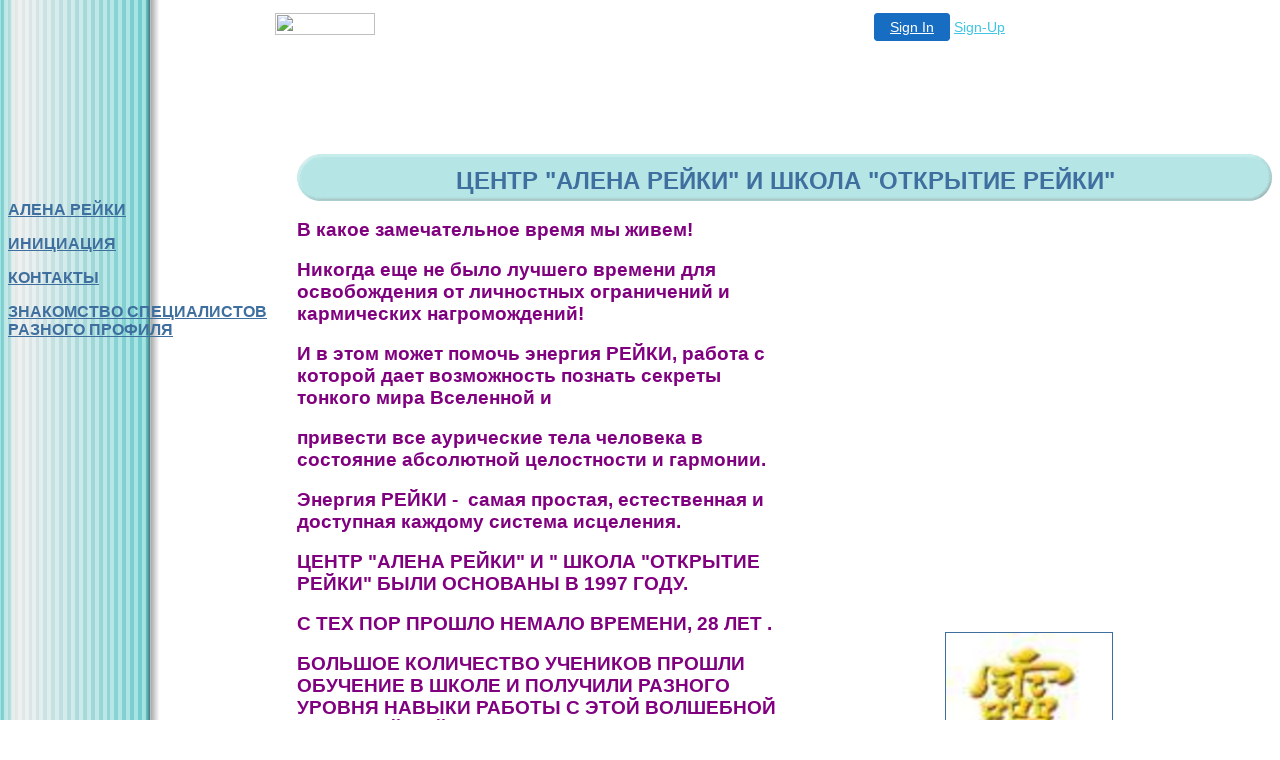

--- FILE ---
content_type: text/html
request_url: http://www.kingdomcare.20m.com/index.html
body_size: 29058
content:
<HTML>
<HEAD>
	<title>&#1040;&#1051;&#1045;&#1053;&#1040; &#1056;&#1045;&#1049;&#1050;&#1048;</title>
  
<STYLE><!--
body,td{
	color:000000;
	font-family:ARIAL,HELVETICA,SANS-SERIF;
}
--></STYLE>
</HEAD>

<BODY BGCOLOR="#FFFFFF" BACKGROUND="/fs_img/builder/builder62/bg.jpg" LINK="#3F6F9F" VLINK="#3F6F9F">

<!-- '"AWS"' -->
<!-- Auto Banner Insertion Begin -->
<div id=aws_6046 align=center>  <table cellpadding="0" cellspacing="0" style="margin:0 auto;">
    <tr>
      <td width="130" class="mwst" style="vertical-align:top; padding:5px 15px 5px 0;">
        <a href="http://20m.com/?refcd=MWS_20040713_Banner_bar">
          <img src="/cgi-bin/image/images/bannertype/100X22.gif" width="100" height="22" border="0" />
        </a>
      </td>
      <td width="130" class="mwst"  style="padding:10px 0 10px 10px;">
        <div align="right">
          <a style="padding:5px 15px; color:#FFF; font-size:14px; display:block-inline; background-color:#166DC2; border: 1px solid #166DC2; border-radius:4px;" href="/cgi-bin/login" target="_blank">Sign In</a>
          <a style="font-size:14px; color:#41c5e4;" href="/cgi-bin/path/signup?refcd=MWS_20040713_Banner_bar">Sign-Up</a>
        </div>
      </td>
    </tr>
    <tr>
      <td colspan=2 class="mwst" align="center" style="width:730px;"><SCRIPT><!--
      var g = document.aws_multi_728; if (! g) { g = new Date(); g = g.getTime()%10000; document.aws_multi_728 = g; }
      document.write('<IFRAME src="http://www.kingdomcare.20m.com/cgi-bin/ad/inline?page=index.html&pb=1&w=728&h=90&Rtime='+g+'" width="728" height="90" hspace="0" vspace="0" scrolling="no" marginwidth="0" marginheight="0" frameborder="0" allowtransparency="true"></IFRAME>');
      //--></SCRIPT><NOSCRIPT><IFRAME src="http://www.kingdomcare.20m.com/cgi-bin/ad/inline?page=index.html&pb=1&w=728&h=90&Rtime=6427" width="728" height="90" hspace="0" vspace="0" scrolling="no" marginwidth="0" marginheight="0" frameborder="0" allowtransparency="true"></IFRAME></NOSCRIPT>      </td>
    </tr>
  </table>
  <DIV id="setMyHomeOverlay" align="left" style="position:absolute; top:25%; left:25%; width:358px; border:1px solid #AEAEAE; background-color:white; z-index:200000; display: none;">
    <div style="height:59px; padding-left:22px; background:white url('/cgi-bin/image/images/sethome_top_border.gif') repeat-x;">
    <div style="float:left; width:182px; height:35px; margin-top:12px; font:bold 38px arial,sans-serif; color:#454545"> Welcome! </div>
    <div style="float:right; padding:6px 5px 0px 5px;"><a href="#" onclick="javascript:do_set_homepage('close'); return false;">
    <div style="background:url('/cgi-bin/image/images/sethome_x.gif'); width:21px; height:21px; cursor:pointer;"></div></a></div>
    <div style="float:right; font:bold 12px arial; margin-top:10px;"><a style="text-decoration:none; color:#004182;" href="#" onclick="javascript:do_set_homepage('close'); return false;">Close</a></div></div>
    <div style="height:170px; background:#ffffff;">
    <div style="padding:30px 20px 0px 20px; font:normal 14px arial; height:80px;"> Would you like to make this site your homepage? It's fast and easy... </div>
    <div style="padding:10px 0 0 41px;">
    <div style="float:left;cursor:pointer; background:white url('/cgi-bin/image/images/sethome_btn_l.gif'); width:4px; height:26px;" onclick="javascript:do_set_homepage('do');"> </div>
    <div style="float:left;cursor:pointer; background:white url('/cgi-bin/image/images/sethome_btn_m.gif') repeat-x; width:265px; height:26px; text-align:center; font:bold 13px Arial; color:#FFFFFF; line-height:25px;" onclick="javascript:do_set_homepage('do');"> Yes, Please make this my home page! </div>
    <div style="float:left;cursor:pointer; background:white url('/cgi-bin/image/images/sethome_btn_r.gif'); width:4px; height:26px;" onclick="javascript:do_set_homepage('do');"> </div></div>
    <div style="padding-left:148px; padding-top:7px; clear:both; font:normal 12px arial;"><a href="#" style="text-decoration:none; color:#004182;" onclick="javascript:do_set_homepage('close'); return false;">No Thanks</a></div></div>
    <div style="height:36px; background: white url('/cgi-bin/image/images/sethome_bot_border.gif') repeat-x;">
    <div style="float:left;margin:12px 0px 0px 20px; line-height:10px;"><input type="checkbox" style="width:11px; height:11px;" onclick="javascript:do_set_homepage('dont');"></div>
    <div style="float:left;font:normal 12px arial;padding:10px 0 0 2px;"> &nbsp; Don't show this to me again.</div>
    <div style="float:right; padding:6px 5px 0px 5px;"><a href="#" onclick="javascript:do_set_homepage('close'); return false;">
    <div style="background:url('/cgi-bin/image/images/sethome_x.gif'); width:21px; height:21px; cursor:pointer;"></div></a></div>
    <div style="float:right;font:bold 12px arial; margin-top:10px;"><a style="text-decoration:none; color:#004182;" href="#" onclick="javascript:do_set_homepage('close'); return false;">Close</a></div></div></div>
    <span ID="mws_oHomePageOverlay" style="behavior:url(#default#homepage); display:none;"></span>
    <script src=/fs_img/js/overlay.js></script><script defer="defer" src=/fs_img/js/set_homepage.js></script></div><!-- Auto Banner Insertion Complete THANK YOU -->
<BR>
<TABLE CELLPADDING="0" CELLSPACING="0" BORDER="0">
	<TR>
		<TD ROWSPAN="3" WIDTH="1%" VALIGN="top"><IMG SRC="/fs_img/spacer.gif" WIDTH="130" HEIGHT="1"></TD>
		<TD ROWSPAN="8" WIDTH="1%"><IMG SRC="/fs_img/spacer.gif" WIDTH="30" HEIGHT="1"></TD>
		<TD ROWSPAN="3" VALIGN="top" ALIGN="right" WIDTH="1%"><IMG SRC="/fs_img/builder/builder62/front.gif"></TD>
		<TD BACKGROUND="/fs_img/builder/builder62/top.gif"><IMG SRC="/fs_img/spacer.gif" HEIGHT="3" WIDTH="1"></TD>
		<TD ROWSPAN="3" VALIGN="top" ALIGN="left" WIDTH="1%"><IMG SRC="/fs_img/builder/builder62/end.gif"></TD>
	</TR>
	<TR>
		<TD BGCOLOR="#B5E5E5" NOWRAP><DIV ALIGN="center"><IMG SRC="/fs_img/spacer.gif" WIDTH="1" HEIGHT="32"><FONT SIZE="5" COLOR="#3F6F9F"><B><!--begin page_title-->&#1062;&#1045;&#1053;&#1058;&#1056; "&#1040;&#1051;&#1045;&#1053;&#1040; &#1056;&#1045;&#1049;&#1050;&#1048;" &#1048; &#1064;&#1050;&#1054;&#1051;&#1040; "&#1054;&#1058;&#1050;&#1056;&#1067;&#1058;&#1048;&#1045; &#1056;&#1045;&#1049;&#1050;&#1048;"<!--end page_title--></B></FONT></DIV></TD>
	</TR>
	<TR>
		<TD VALIGN="top" BACKGROUND="/fs_img/builder/builder62/bot.gif"><IMG SRC="/fs_img/spacer.gif" HEIGHT="6" WIDTH="1"></TD>
	</TR>
	<TR>
		<TD ROWSPAN="8" VALIGN="top" WIDTH="130"><B><a class="menulinks" href="/index.html">&#1040;&#1051;&#1045;&#1053;&#1040;&nbsp;&#1056;&#1045;&#1049;&#1050;&#1048;</a><p>
<a class="menulinks" href="/about.html">&#1048;&#1053;&#1048;&#1062;&#1048;&#1040;&#1062;&#1048;&#1071;</a><p>
<a class="menulinks" href="/contact.html">&#1050;&#1054;&#1053;&#1058;&#1040;&#1050;&#1058;&#1067;</a><p>
<a class="menulinks" href="/custom.html">&#1047;&#1053;&#1040;&#1050;&#1054;&#1052;&#1057;&#1058;&#1042;&#1054;&nbsp;&#1057;&#1055;&#1045;&#1062;&#1048;&#1040;&#1051;&#1048;&#1057;&#1058;&#1054;&#1042; &#1056;&#1040;&#1047;&#1053;&#1054;&#1043;&#1054; &#1055;&#1056;&#1054;&#1060;&#1048;&#1051;&#1071;</a><p>
<a class="menulinks" href="/catalog.html"></a></B></TD>
		<TD COLSPAN="3" VALIGN="top" WIDTH="100%">
<!-- START -->
<BR>
			<TABLE WIDTH="100%" CELLPADDING="0" CELLSPACING="0" BORDER="0">
					<TR>
						<TD WIDTH="50%"><FONT SIZE="4" COLOR="#3F6F9F"><B><!--begin heading_1--> <p><strong><span style="background-color: #ffffff; color: #800080; font-size: 14pt;">&#1042; &#1082;&#1072;&#1082;&#1086;&#1077; &#1079;&#1072;&#1084;&#1077;&#1095;&#1072;&#1090;&#1077;&#1083;&#1100;&#1085;&#1086;&#1077; &#1074;&#1088;&#1077;&#1084;&#1103; &#1084;&#1099; &#1078;&#1080;&#1074;&#1077;&#1084;! </span></strong></p> <p><strong><span style="background-color: #ffffff; color: #800080; font-size: 14pt;">&#1053;&#1080;&#1082;&#1086;&#1075;&#1076;&#1072; &#1077;&#1097;&#1077; &#1085;&#1077; &#1073;&#1099;&#1083;&#1086; &#1083;&#1091;&#1095;&#1096;&#1077;&#1075;&#1086; &#1074;&#1088;&#1077;&#1084;&#1077;&#1085;&#1080; &#1076;&#1083;&#1103; &#1086;&#1089;&#1074;&#1086;&#1073;&#1086;&#1078;&#1076;&#1077;&#1085;&#1080;&#1103; &#1086;&#1090; &#1083;&#1080;&#1095;&#1085;&#1086;&#1089;&#1090;&#1085;&#1099;&#1093; &#1086;&#1075;&#1088;&#1072;&#1085;&#1080;&#1095;&#1077;&#1085;&#1080;&#1081; &#1080; &#1082;&#1072;&#1088;&#1084;&#1080;&#1095;&#1077;&#1089;&#1082;&#1080;&#1093; &#1085;&#1072;&#1075;&#1088;&#1086;&#1084;&#1086;&#1078;&#1076;&#1077;&#1085;&#1080;&#1081;!</span></strong></p> <p><strong><span style="background-color: #ffffff; color: #800080; font-size: 14pt;">&#1048; &#1074; &#1101;&#1090;&#1086;&#1084; &#1084;&#1086;&#1078;&#1077;&#1090; &#1087;&#1086;&#1084;&#1086;&#1095;&#1100; &#1101;&#1085;&#1077;&#1088;&#1075;&#1080;&#1103; &#1056;&#1045;&#1049;&#1050;&#1048;, &#1088;&#1072;&#1073;&#1086;&#1090;&#1072; &#1089; &#1082;&#1086;&#1090;&#1086;&#1088;&#1086;&#1081; &#1076;&#1072;&#1077;&#1090; &#1074;&#1086;&#1079;&#1084;&#1086;&#1078;&#1085;&#1086;&#1089;&#1090;&#1100; &#1087;&#1086;&#1079;&#1085;&#1072;&#1090;&#1100; &#1089;&#1077;&#1082;&#1088;&#1077;&#1090;&#1099; &#1090;&#1086;&#1085;&#1082;&#1086;&#1075;&#1086; &#1084;&#1080;&#1088;&#1072; &#1042;&#1089;&#1077;&#1083;&#1077;&#1085;&#1085;&#1086;&#1081; &#1080;</span></strong></p> <p><strong><span style="background-color: #ffffff; color: #800080; font-size: 14pt;">&#1087;&#1088;&#1080;&#1074;&#1077;&#1089;&#1090;&#1080; &#1074;&#1089;&#1077; &#1072;&#1091;&#1088;&#1080;&#1095;&#1077;&#1089;&#1082;&#1080;&#1077; &#1090;&#1077;&#1083;&#1072; &#1095;&#1077;&#1083;&#1086;&#1074;&#1077;&#1082;&#1072; &#1074; &#1089;&#1086;&#1089;&#1090;&#1086;&#1103;&#1085;&#1080;&#1077; &#1072;&#1073;&#1089;&#1086;&#1083;&#1102;&#1090;&#1085;&#1086;&#1081; &#1094;&#1077;&#1083;&#1086;&#1089;&#1090;&#1085;&#1086;&#1089;&#1090;&#1080; &#1080; &#1075;&#1072;&#1088;&#1084;&#1086;&#1085;&#1080;&#1080;.</span></strong></p> <p><strong><span style="background-color: #ffffff; color: #800080; font-size: 14pt;">&#1069;&#1085;&#1077;&#1088;&#1075;&#1080;&#1103; &#1056;&#1045;&#1049;&#1050;&#1048; -&nbsp; &#1089;&#1072;&#1084;&#1072;&#1103; &#1087;&#1088;&#1086;&#1089;&#1090;&#1072;&#1103;, &#1077;&#1089;&#1090;&#1077;&#1089;&#1090;&#1074;&#1077;&#1085;&#1085;&#1072;&#1103; &#1080; &#1076;&#1086;&#1089;&#1090;&#1091;&#1087;&#1085;&#1072;&#1103; &#1082;&#1072;&#1078;&#1076;&#1086;&#1084;&#1091; &#1089;&#1080;&#1089;&#1090;&#1077;&#1084;&#1072; &#1080;&#1089;&#1094;&#1077;&#1083;&#1077;&#1085;&#1080;&#1103;.</span></strong></p> <p><strong><span style="background-color: #ffffff; color: #800080; font-size: 14pt;">&#1062;&#1045;&#1053;&#1058;&#1056; "&#1040;&#1051;&#1045;&#1053;&#1040; &#1056;&#1045;&#1049;&#1050;&#1048;" &#1048; " &#1064;&#1050;&#1054;&#1051;&#1040; "&#1054;&#1058;&#1050;&#1056;&#1067;&#1058;&#1048;&#1045; &#1056;&#1045;&#1049;&#1050;&#1048;" &#1041;&#1067;&#1051;&#1048; &#1054;&#1057;&#1053;&#1054;&#1042;&#1040;&#1053;&#1067; &#1042; 1997 &#1043;&#1054;&#1044;&#1059;.</span></strong></p> <p><strong><span style="background-color: #ffffff; color: #800080; font-size: 14pt;">&#1057; &#1058;&#1045;&#1061; &#1055;&#1054;&#1056; &#1055;&#1056;&#1054;&#1064;&#1051;&#1054; &#1053;&#1045;&#1052;&#1040;&#1051;&#1054; &#1042;&#1056;&#1045;&#1052;&#1045;&#1053;&#1048;, 28 &#1051;&#1045;&#1058; .</span></strong></p> <p><strong><span style="background-color: #ffffff; color: #800080; font-size: 14pt;">&#1041;&#1054;&#1051;&#1068;&#1064;&#1054;&#1045; &#1050;&#1054;&#1051;&#1048;&#1063;&#1045;&#1057;&#1058;&#1042;&#1054; &#1059;&#1063;&#1045;&#1053;&#1048;&#1050;&#1054;&#1042; &#1055;&#1056;&#1054;&#1064;&#1051;&#1048; &#1054;&#1041;&#1059;&#1063;&#1045;&#1053;&#1048;&#1045; &#1042; &#1064;&#1050;&#1054;&#1051;&#1045; &#1048; &#1055;&#1054;&#1051;&#1059;&#1063;&#1048;&#1051;&#1048; &#1056;&#1040;&#1047;&#1053;&#1054;&#1043;&#1054; &#1059;&#1056;&#1054;&#1042;&#1053;&#1071; &#1053;&#1040;&#1042;&#1067;&#1050;&#1048; &#1056;&#1040;&#1041;&#1054;&#1058;&#1067; &#1057; &#1069;&#1058;&#1054;&#1049; &#1042;&#1054;&#1051;&#1064;&#1045;&#1041;&#1053;&#1054;&#1049; &#1069;&#1053;&#1045;&#1056;&#1043;&#1048;&#1045;&#1049; &#1056;&#1045;&#1049;&#1050;&#1048; &#1048; &#1055;&#1054;&#1047;&#1053;&#1040;&#1051;&#1048; &#1043;&#1051;&#1040;&#1042;&#1053;&#1067;&#1045; &#1055;&#1056;&#1048;&#1053;&#1062;&#1048;&#1055;&#1067; &#1056;&#1045;&#1049;&#1050;&#1048;:</span></strong></p> <p><strong><span style="background-color: #ffffff; color: #800080; font-size: 14pt;">" &#1046;&#1048;&#1042;&#1048; &#1041;&#1045;&#1047; &#1047;&#1051;&#1054;&#1041;&#1067; &#1048; &#1042; &#1056;&#1040;&#1044;&#1054;&#1057;&#1058;&#1048;";</span></strong></p> <p><strong><span style="background-color: #ffffff; color: #800080; font-size: 14pt;">" &#1046;&#1048;&#1042;&#1048; &#1041;&#1045;&#1047; &#1057;&#1059;&#1045;&#1058;&#1067; &#1048; &#1042;&#1054;&#1051;&#1053;&#1045;&#1053;&#1048;&#1071;";</span></strong></p> <p><strong><span style="background-color: #ffffff; color: #800080; font-size: 14pt;">" &#1055;&#1054;&#1063;&#1048;&#1058;&#1040;&#1049; &#1057;&#1058;&#1040;&#1056;&#1064;&#1048;&#1061;, &#1059;&#1063;&#1048;&#1058;&#1045;&#1051;&#1045;&#1049; &#1048; &#1056;&#1054;&#1044;&#1048;&#1058;&#1045;&#1051;&#1045;&#1049;";</span></strong></p> <p><strong><span style="background-color: #ffffff; color: #800080; font-size: 14pt;">"&#1047;&#1040;&#1056;&#1040;&#1041;&#1040;&#1058;&#1067;&#1042;&#1040;&#1049; &#1057;&#1042;&#1054;&#1049; &#1061;&#1051;&#1045;&#1041; &#1063;&#1045;&#1057;&#1058;&#1053;&#1067;&#1052; &#1058;&#1056;&#1059;&#1044;&#1054;&#1052;";</span></strong></p> <p><strong><span style="background-color: #ffffff; color: #800080; font-size: 14pt;">" &#1041;&#1059;&#1044;&#1068; &#1041;&#1051;&#1040;&#1043;&#1054;&#1044;&#1040;&#1056;&#1045;&#1053; &#1050;&#1054; &#1042;&#1057;&#1045;&#1052;&#1059; &#1054;&#1050;&#1056;&#1059;&#1046;&#1040;&#1070;&#1065;&#1045;&#1052;&#1059; &#1058;&#1045;&#1041;&#1071; &#1048; &#1055;&#1056;&#1048;&#1053;&#1048;&#1052;&#1040;&#1049; &#1069;&#1058;&#1054; &#1050;&#1040;&#1050; &#1055;&#1054;&#1044;&#1040;&#1056;&#1054;&#1050; &#1057;&#1059;&#1044;&#1068;&#1041;&#1067;"!</span></strong></p> <p>&nbsp;</p> <p>&nbsp;</p> <!--end heading_1--></B></FONT><BR>
						<!--begin text_1--><p><br /><span style="font-size: 24pt;"><strong><span style="color: #ff6600;"><span style="color: #800080;"><img src="../../../fs_img/js/tmce/4.1.7/plugins/emoticons/img/smiley-smile.gif" alt="smile" />&#1079;&#1074;&#1086;&#1085;&#1080;&#1090;&#1077; &#1074; &#1091;&#1076;&#1086;&#1073;&#1085;&#1086;&#1077; &#1076;&#1083;&#1103; &#1074;&#1072;&#1089; </span></span></strong></span><span style="font-size: 24pt;"><strong><span style="color: #ff6600;"><span style="color: #800080;">&#1074;&#1088;&#1077;&#1084;&#1103; &#1080;&#1083;&#1080; &#1087;&#1080;&#1096;&#1080;&#1090;&#1077; &#1089;&#1086;&#1086;&#1073;&#1097;&#1077;&#1085;&#1080;&#1103;</span></span><span style="color: #ff6600;"><img src="../../../fs_img/js/tmce/4.1.7/plugins/emoticons/img/smiley-smile.gif" alt="smile" /></span></strong></span></p> <p><span style="color: #ff6600; font-size: 24pt;"><strong>&nbsp; &nbsp; &nbsp;<span style="color: #800080;">WhatsAPP: +7(965)194-7488</span></strong></span></p><!--end text_1--></TD>
						<TD WIDTH="50%" ALIGN="center"><!--begin image_1--><span id="image_1_image_wrapper"> <a href="/about.html"> <img src="/images/reiki_166x250.png" border="1" /> </a> </span><!--end image_1--></TD>
					</TR>
					<TR>
						<TD><FONT SIZE="4" COLOR="#3F6F9F"><B><!--begin heading_2--><!--end heading_2--></B></FONT><BR>
						<!--begin text_2--><p><span style="font-size: 14pt;"><strong><span style="color: #800080;">&#1045;&#1057;&#1051;&#1048; &#1042;&#1067; &#1055;&#1056;&#1048;&#1044;&#1045;&#1058;&#1045; &#1042; &#1064;&#1050;&#1054;&#1051;&#1059; "&#1054;&#1058;&#1050;&#1056;&#1067;&#1058;&#1048;&#1045; &#1056;&#1045;&#1049;&#1050;&#1048;", &#1058;&#1054; &#1057;&#1052;&#1054;&#1046;&#1045;&#1058;&#1045; &#1055;&#1056;&#1054;&#1049;&#1058;&#1048; &#1054;&#1041;&#1059;&#1063;&#1045;&#1053;&#1048;&#1045; &#1055;&#1054; &#1050;&#1051;&#1040;&#1057;&#1057;&#1048;&#1063;&#1045;&#1057;&#1050;&#1054;&#1049; &#1057;&#1048;&#1057;&#1058;&#1045;&#1052;&#1045; &#1044;&#1054;&#1050;&#1058;&#1054;&#1056;&#1040; &#1052;&#1048;&#1050;&#1040;&#1054; &#1059;&#1057;&#1059;&#1048;.</span></strong></span></p> <p><span style="font-size: 14pt;"><strong><span style="color: #800080;">&#1053;&#1072;&#1089;&#1090;&#1088;&#1086;&#1081;&#1082;&#1072; &#1085;&#1072; &#1082;&#1072;&#1085;&#1072;&#1083; &#1056;&#1077;&#1081;&#1082;&#1080; &#1086;&#1089;&#1091;&#1097;&#1077;&#1089;&#1090;&#1074;&#1083;&#1103;&#1077;&#1090;&#1089;&#1103; &#1074; &#1093;&#1086;&#1076;&#1077; &#1087;&#1086;&#1089;&#1074;&#1103;&#1097;&#1077;&#1085;&#1080;&#1103; &#1080;&#1083;&#1080; &#1080;&#1085;&#1080;&#1094;&#1080;&#1072;&#1094;&#1080;&#1080;.&nbsp;</span></strong></span></p> <p><span style="font-size: 14pt;"><strong><span style="color: #800080;">&#1063;&#1077;&#1090;&#1099;&#1088;&#1077; &#1080;&#1085;&#1080;&#1094;&#1080;&#1072;&#1094;&#1080;&#1080; &#1087;&#1077;&#1088;&#1074;&#1086;&#1075;&#1086; &#1091;&#1088;&#1086;&#1074;&#1085;&#1103; &#1086;&#1089;&#1090;&#1072;&#1085;&#1091;&#1090;&#1089;&#1103; &#1091; &#1074;&#1072;&#1089; &#1085;&#1072; &#1074;&#1089;&#1102; &#1078;&#1080;&#1079;&#1085;&#1100;.</span></strong></span></p> <p><span style="font-size: 14pt;"><strong><span style="color: #800080;"> &#1044;&#1074;&#1077; &#1080;&#1085;&#1080;&#1094;&#1072;&#1094;&#1080;&#1080; &#1074;&#1090;&#1086;&#1088;&#1086;&#1075;&#1086; &#1091;&#1088;&#1086;&#1074;&#1085;&#1103; &#1091;&#1089;&#1080;&#1083;&#1080;&#1074;&#1072;&#1102;&#1090; &#1101;&#1085;&#1077;&#1088;&#1075;&#1080;&#1102; &#1080; &#1076;&#1072;&#1076;&#1091;&#1090; &#1074;&#1072;&#1084; &#1074;&#1086;&#1079;&#1084;&#1086;&#1078;&#1085;&#1086;&#1089;&#1090;&#1100; &#1087;&#1077;&#1088;&#1077;&#1076;&#1072;&#1074;&#1072;&#1090;&#1100; &#1056;&#1077;&#1081;&#1082;&#1080; &#1085;&#1072; &#1088;&#1072;&#1089;&#1089;&#1090;&#1086;&#1103;&#1085;&#1080;&#1077; &#1080; &#1091;&#1095;&#1072;&#1089;&#1090;&#1074;&#1086;&#1074;&#1072;&#1090;&#1100; &#1090;&#1072;&#1082;&#1080;&#1084; &#1086;&#1073;&#1088;&#1072;&#1079;&#1086;&#1084; &#1074; &#1082;&#1086;&#1089;&#1084;&#1080;&#1095;&#1077;&#1089;&#1082;&#1086;&#1084; &#1089;&#1086;&#1079;&#1080;&#1076;&#1072;&#1085;&#1080;&#1080; &#1080; &#1076;&#1077;&#1081;&#1089;&#1090;&#1074;&#1086;&#1074;&#1072;&#1090;&#1100; &#1074; &#1087;&#1086;&#1083;&#1085;&#1086;&#1084; &#1089;&#1086;&#1075;&#1083;&#1072;&#1089;&#1080;&#1080; &#1089; &#1085;&#1080;&#1084;!</span></strong></span></p> <p><span style="font-size: 14pt;"><strong><span style="color: #800080;">&#1042;&#1089;&#1077; &#1089;&#1080;&#1083;&#1099; &#1080; &#1101;&#1085;&#1077;&#1088;&#1075;&#1080;&#1080; &#1050;&#1086;&#1089;&#1084;&#1086;&#1089;&#1072; &#1086;&#1090;&#1082;&#1088;&#1099;&#1074;&#1072;&#1102;&#1090;&#1089;&#1103; &#1095;&#1077;&#1083;&#1086;&#1074;&#1077;&#1082;&#1091; &#1083;&#1080;&#1096;&#1100; &#1087;&#1088;&#1080; &#1085;&#1072;&#1083;&#1080;&#1095;&#1080;&#1080; &#1074; &#1085;&#1077;&#1084; &#1084;&#1086;&#1097;&#1085;&#1086;&#1075;&#1086; &#1085;&#1072;&#1082;&#1086;&#1087;&#1083;&#1077;&#1085;&#1080;&#1103; &#1074;&#1099;&#1089;&#1096;&#1080;&#1093; &#1101;&#1085;&#1077;&#1088;&#1075;&#1080;&#1081;.</span></strong></span></p> <p><span style="font-size: 14pt;"><strong><span style="color: #800080;">&#1054;&#1076;&#1085;&#1072; &#1080;&#1085;&#1080;&#1094;&#1080;&#1072;&#1094;&#1080;&#1103; &#1090;&#1088;&#1077;&#1090;&#1100;&#1077;&#1075;&#1086; &#1084;&#1072;&#1089;&#1090;&#1077;&#1088;&#1089;&#1082;&#1086;&#1075;&#1086; &#1091;&#1088;&#1086;&#1074;&#1085;&#1103; &#1076;&#1072;&#1089;&#1090; &#1074;&#1072;&#1084; &#1074;&#1086;&#1079;&#1084;&#1086;&#1078;&#1085;&#1086;&#1089;&#1090;&#1100; &#1089;&#1090;&#1072;&#1090;&#1100; &#1057;&#1054;&#1058;&#1042;&#1054;&#1056;&#1062;&#1054;&#1052;!</span></strong></span></p> <p>&nbsp;</p> <p><span style="font-size: 14pt;"><strong><span style="color: #800080;">&#1045;&#1057;&#1051;&#1048; &#1042;&#1040;&#1052; &#1053;&#1059;&#1046;&#1053;&#1040; &#1055;&#1054;&#1044;&#1044;&#1045;&#1056;&#1046;&#1050;&#1040; &#1048; &#1062;&#1045;&#1051;&#1048;&#1058;&#1045;&#1051;&#1068;&#1057;&#1058;&#1042;&#1054;, &#1058;&#1054; &#1055;&#1056;&#1048;&#1061;&#1054;&#1044;&#1048;&#1058;&#1045; &#1042; &#1062;&#1045;&#1053;&#1058;&#1056; "&#1040;&#1051;&#1045;&#1053;&#1040; &#1056;&#1045;&#1049;&#1050;&#1048;". </span></strong></span></p> <p><span style="font-size: 14pt;"><strong><span style="color: #800080;">&#1042;&#1040;&#1052; &#1055;&#1054;&#1044;&#1041;&#1045;&#1056;&#1059;&#1058; &#1057;&#1055;&#1045;&#1062;&#1048;&#1040;&#1051;&#1068;&#1053;&#1059;&#1070; &#1055;&#1056;&#1054;&#1043;&#1056;&#1040;&#1052;&#1052;&#1059; &#1048;&#1057;&#1062;&#1045;&#1051;&#1045;&#1053;&#1048;&#1071; &#1048; &#1055;&#1054;&#1052;&#1054;&#1043;&#1059;&#1058; &#1048;&#1057;&#1062;&#1045;&#1051;&#1048;&#1058;&#1068;&#1057;&#1071; &#1054;&#1058; &#1056;&#1040;&#1047;&#1053;&#1054;&#1043;&#1054; &#1056;&#1054;&#1044;&#1040; &#1047;&#1040;&#1041;&#1054;&#1051;&#1045;&#1042;&#1040;&#1053;&#1048;&#1049;.</span></strong></span></p> <p>&nbsp;</p><!--end text_2--></TD>
						<TD ALIGN="center" VALIGN="top"><FONT SIZE="4" COLOR="#3F6F9F"><B><!--begin heading_3--><p><strong><span style="color: #ff00ff;">&#1056;&#1045;&#1049;&#1050;&#1048; - &#1069;&#1058;&#1054; &#1059;&#1053;&#1048;&#1042;&#1045;&#1056;&#1057;&#1040;&#1051;&#1068;&#1053;&#1040;&#1071; &#1046;&#1048;&#1047;&#1053;&#1045;&#1053;&#1053;&#1040;&#1071; &#1069;&#1053;&#1045;&#1056;&#1043;&#1048;&#1071;!</span></strong></p> <p><strong><span style="color: #ff00ff;">&#1056;&#1045;&#1049;&#1050;&#1048; - &#1071;&#1055;&#1054;&#1053;&#1057;&#1050;&#1054;&#1045; &#1057;&#1051;&#1054;&#1042;&#1054;. &#1054;&#1053;&#1054; &#1057;&#1054;&#1057;&#1058;&#1054;&#1048;&#1058; &#1048;&#1047; &#1044;&#1042;&#1059;&#1061; &#1048;&#1045;&#1056;&#1054;&#1043;&#1051;&#1048;&#1060;&#1054;&#1042;:"&#1056;&#1069;&#1049;" &#1048; " &#1050;&#1048;".</span></strong></p> <p><strong><span style="color: #ff00ff;"> "&#1056;&#1069;&#1049;" - &#1054;&#1047;&#1053;&#1040;&#1063;&#1040;&#1045;&#1058; &#1058;&#1040;&#1048;&#1053;&#1057;&#1058;&#1042;&#1045;&#1053;&#1053;&#1040;&#1071; &#1057;&#1048;&#1051;&#1040; &#1048;&#1051;&#1048; &#1058;&#1056;&#1040;&#1053;&#1057;&#1062;&#1045;&#1053;&#1044;&#1045;&#1053;&#1058;&#1040;&#1051;&#1068;&#1053;&#1067;&#1049; &#1044;&#1059;&#1061;,</span></strong></p> <p><strong><span style="color: #ff00ff;">"&#1050;&#1048;" - &#1046;&#1048;&#1047;&#1053;&#1045;&#1053;&#1053;&#1040;&#1071; &#1057;&#1048;&#1051;&#1040;.</span></strong></p> <p><strong><span style="color: #ff00ff;">&#1056;&#1045;&#1049;&#1050;&#1048; - &#1069;&#1058;&#1054; &#1054;&#1063;&#1045;&#1053;&#1068; &#1058;&#1054;&#1053;&#1050;&#1040;&#1071;, &#1050;&#1056;&#1040;&#1057;&#1048;&#1042;&#1040;&#1071;, &#1041;&#1051;&#1040;&#1043;&#1054;&#1056;&#1054;&#1044;&#1053;&#1040;&#1071; &#1069;&#1053;&#1045;&#1056;&#1043;&#1048;&#1071; - &#1055;&#1054;&#1052;&#1054;&#1043;&#1040;&#1045;&#1058; &#1053;&#1040; &#1042;&#1057;&#1045;&#1061; &#1059;&#1056;&#1054;&#1042;&#1053;&#1071;&#1061;: &#1060;&#1048;&#1047;&#1048;&#1063;&#1045;&#1057;&#1050;&#1054;&#1052;, &#1069;&#1052;&#1054;&#1062;&#1048;&#1054;&#1053;&#1040;&#1051;&#1068;&#1053;&#1054;&#1052;, &#1052;&#1045;&#1053;&#1058;&#1040;&#1051;&#1068;&#1053;&#1054;&#1052; &#1048; &#1044;&#1059;&#1061;&#1054;&#1042;&#1053;&#1054;&#1052;.</span></strong></p> <p><strong><span style="color: #ff00ff;">&#1056;&#1045;&#1049;&#1050;&#1048; - &#1069;&#1058;&#1054; &#1053;&#1045; &#1056;&#1045;&#1051;&#1048;&#1043;&#1048;&#1071;!</span></strong></p> <p><strong><span style="color: #ff00ff;">&#1056;&#1045;&#1049;&#1050;&#1048; - &#1041;&#1045;&#1047;&#1059;&#1057;&#1051;&#1054;&#1042;&#1053;&#1040;&#1071; &#1051;&#1070;&#1041;&#1054;&#1042;&#1068; &#1048; &#1057;&#1042;&#1045;&#1058; &#1058;&#1042;&#1054;&#1056;&#1062;&#1040;!!! &#1050;&#1040;&#1046;&#1044;&#1067;&#1049; &#1048;&#1047; &#1053;&#1040;&#1057; &#1071;&#1042;&#1051;&#1071;&#1045;&#1058;&#1057;&#1071; &#1041;&#1054;&#1046;&#1045;&#1057;&#1058;&#1042;&#1045;&#1053;&#1053;&#1067;&#1052; &#1057;&#1059;&#1065;&#1045;&#1057;&#1058;&#1042;&#1054;&#1052;, &#1053;&#1045;&#1057;&#1059;&#1065;&#1048;&#1052; &#1041;&#1054;&#1046;&#1045;&#1057;&#1058;&#1042;&#1045;&#1053;&#1053;&#1054;&#1045; &#1053;&#1040;&#1063;&#1040;&#1051;&#1054; &#1048; &#1057;&#1042;&#1045;&#1058; &#1058;&#1042;&#1054;&#1056;&#1062;&#1040;.</span></strong></p> <p>&nbsp;</p> <p>&nbsp;</p><!--end heading_3--></B></FONT><BR>
						<!--begin text_3--><p>&nbsp;</p> <p><span style="color: #ff00ff; font-size: x-large;"><strong><span style="text-decoration: underline;">&#1047;&#1042;&#1054;&#1053;&#1048;&#1058;&#1045;, &#1055;&#1048;&#1064;&#1048;&#1058;&#1045;!</span></strong></span></p> <p><span style="color: #ff00ff;"><strong><span style="font-size: x-large;">WhatsAPP: +7(965)194-7488</span></strong></span></p> <p>&nbsp;</p><!--end text_3--></TD>
					</TR>
					<TR>
						<TD><P><FONT SIZE="4" COLOR="#3F6F9F"><B><!--begin heading_4--><!--end heading_4--></B></FONT><BR>
						<!--begin text_4--><p><span style="color: #ff0099; font-size: x-large;"><strong><img title="Smile" src="../../../fs_img/js/tiny_mce/plugins/emotions/images/smiley-smile.gif" alt="Smile" border="0" /></strong></span></p> <p><span style="font-size: 18pt;">&nbsp;<span style="color: #800080;"><strong>CALL: WHATSAPP +7(965)194-7488</strong></span></span></p><!--end text_4--><BR>
						<B><!--begin link_1--><a href='whats_new.html' target=fs_body></a><!--end link_1--></B></P>
						<P><FONT SIZE="4" COLOR="#3F6F9F"><B><!--begin heading_6--><!--end heading_6--></B></FONT><BR>
						<!--begin text_6--><p><span style="color: #ff0099; font-size: large;"><span style="font-family: arial,helvetica,sans-serif;"><strong>&nbsp;<span style="color: #ff6600;"><span style="font-size: xx-large;">&nbsp;</span></span></strong></span></span></p> <p><span style="color: #ff6600;"><span style="font-family: arial,helvetica,sans-serif;"><strong><span style="font-family: arial,helvetica,sans-serif; font-size: large;"><strong><br />&nbsp; &nbsp; &nbsp;</strong></span></strong></span></span></p><!--end text_6--></P></TD>
						<TD COLSPAN="2" ALIGN="center"><P><!--begin image_2--><span id="image_2_image_wrapper"> <a href="/about.html"> <img src="/images/165_187x250.jpg" border="1" /> </a> </span><!--end image_2--></P>
						<FONT SIZE="4" COLOR="#3F6F9F"><B><!--begin heading_5--><!--end heading_5--></B></FONT><BR>
						<!--begin text_5--><p><strong><span style="color: #ff00ff; font-size: 14pt;">&#1040;&#1051;&#1045;&#1053;&#1040; &#1044;&#1059;&#1044;&#1048;&#1053;&#1040; - &#1052;&#1040;&#1057;&#1058;&#1045;&#1056; &#1056;&#1045;&#1049;&#1050;&#1048;, &#1055;&#1057;&#1048;&#1061;&#1054;&#1040;&#1053;&#1040;&#1051;&#1048;&#1058;&#1048;&#1050;, &#1055;&#1057;&#1048;&#1061;&#1054;&#1044;&#1056;&#1040;&#1052;&#1040;&#1058;&#1059;&#1056;&#1043;, &#1043;&#1056;&#1069;&#1053;&#1044; &#1052;&#1040;&#1057;&#1058;&#1045;&#1056; " &#1056;&#1045;&#1049;&#1050;&#1048; &#1048;&#1047;&#1054;&#1041;&#1048;&#1051;&#1048;&#1045;"</span></strong></p> <p><strong><span style="color: #ff00ff; font-size: 14pt;">&#1042;&#1057;&#1045;&#1043;&#1044;&#1040; &#1043;&#1054;&#1058;&#1054;&#1042;&#1040; &#1055;&#1054;&#1052;&#1054;&#1063;&#1068; &#1042;&#1040;&#1052;!</span></strong></p> <p>&nbsp;</p><!--end text_5--><BR>
						<B><!--begin link_2--><a href="mailto:alenakingdom@hotmail.com"></a><!--end link_2--></B></TD>
					</TR>
				</TABLE>
<!-- END -->
			</TD>
		</TR>
	</TABLE>
<br><br>
<div align="center">
<!--begin search--><a href="http://www.kingdomcare.20m.com/cgi-bin/signup" target=_blank><img src=/fs_img/count/odometer/4.gif style='border:0px'  alt=4><img src=/fs_img/count/odometer/9.gif style='border:0px'  alt=9><img src=/fs_img/count/odometer/5.gif style='border:0px'  alt=5><img src=/fs_img/count/odometer/6.gif style='border:0px'  alt=6><img src=/fs_img/count/odometer/6.gif style='border:0px'  alt=6></a><!--end search--> 
</div>
</body>

</HTML>


<!-- PrintTracker Insertion Begin -->
<script src="/fs_img/js/pt.js" type="text/javascript"></script>
<!-- PrintTracker Insertion Complete -->


<!-- Google Analytics Insertion Begin -->
<script type="text/javascript">
<!--
        var _gaq = _gaq || [];
        _gaq.push(['_setAccount', "UA-4601892-10"]);
        _gaq.push(['_setDomainName', 'none']);
        _gaq.push(['_setAllowLinker', true]);
        _gaq.push(['_trackPageview']);
        
        (function() {
           var ga = document.createElement('script'); ga.type = 'text/javascript'; ga.async = true;
           ga.src = ('https:' == document.location.protocol ? 'https://ssl' : 'http://www') + '.google-analytics.com/ga.js';
           var s = document.getElementsByTagName('script')[0]; s.parentNode.insertBefore(ga, s);
        })();

-->
</script>
<!-- Google Analytics Insertion Complete -->

